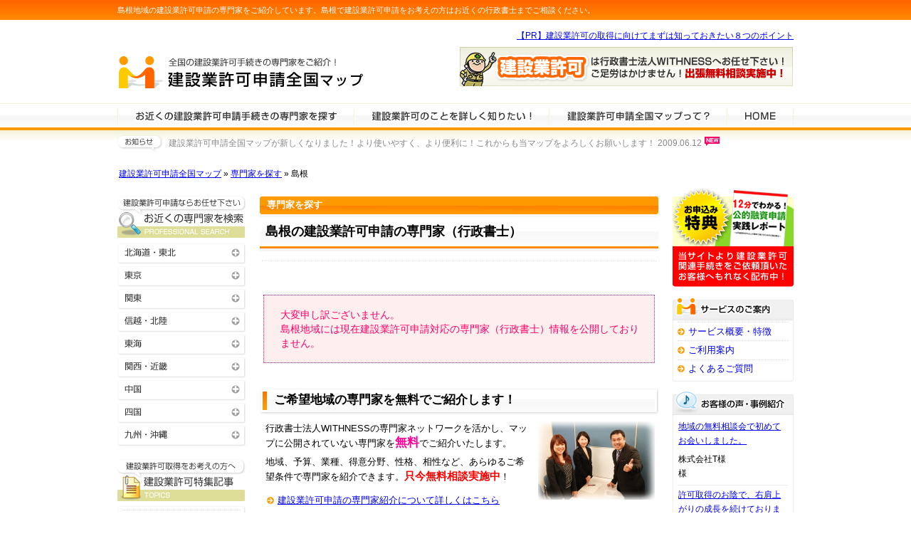

--- FILE ---
content_type: text/html; charset=UTF-8
request_url: http://www.kensetsu-map.com/map/shimane
body_size: 6808
content:
<!DOCTYPE html PUBLIC "-//W3C//DTD XHTML 1.0 Transitional//EN" "https://www.w3.org/TR/xhtml1/DTD/xhtml1-transitional.dtd">
<html xmlns="https://www.w3.org/1999/xhtml" lang="ja" xml:lang="ja">
<head>
<meta http-equiv="Content-Type" content="text/html; charset=UTF-8" />
<meta http-equiv="Content-Script-Type" content="text/javascript" />
<meta http-equiv="Content-Style-Type" content="text/css" />
<title>島根の建設業許可申請の専門家 | 建設業許可申請全国マップ</title>
<meta name="description" content="島根地域の建設業許可申請の専門家をご紹介しています。島根で建設業許可申請をお考えの方はお近くの行政書士までご相談ください。" />
<meta name="keywords" content="建設業許可申請,建設業許可,経営審査事項,経審,行政書士,許認可,建設業,電子入札,全国,検索,マップ" />
<style type="text/css" media="all">
@import url( http://www.kensetsu-map.com/wp-content/themes/mapseries/style.css );
</style>
<link rel="stylesheet" type="text/css" media="print" href="http://www.kensetsu-map.com/wp-content/themes/mapseries/print.css" />
<link rel="alternate" type="application/rss+xml" title="RSS 2.0" href="https://www.kensetsu-map.com/feed" />
<link rel="alternate" type="text/xml" title="RSS .92" href="https://www.kensetsu-map.com/feed/rss" />
<link rel="alternate" type="application/atom+xml" title="Atom 0.3" href="https://www.kensetsu-map.com/feed/atom" />
<link rel="alternate" type="application/rss+xml" title="ROR" href="ror.xml" />
<script type="text/javascript" src="/js/lib/jquery.js"></script>
<script type="text/javascript" src="/js/lib/jquery.easing.js"></script>
<script type="text/javascript" src="/js/lib/jquery.cookie.js"></script>
<script type="text/javascript" src="/js/common.js"></script>
<link rel="shortcut icon" href="/favicon.ico" />
<link rel="icon" type="image/gif" href="/animated_favicon1.gif" />
</head>
<body>
<div id="description"><p>
島根地域の建設業許可申請の専門家をご紹介しています。島根で建設業許可申請をお考えの方はお近くの行政書士までご相談ください。</p></div>

<div id="rap"><!-- ******* div rap ******* -->


<div id="wrapper">

	
<div id="pankuzu">
<p>

<!-- Breadcrumb, generated by 'Breadcrumb Nav XT' - http://sw-guide.de/ -->
<a href="https://www.kensetsu-map.com" title="Browse to: 建設業許可申請全国マップ">建設業許可申請全国マップ</a> &raquo; <a href="https://www.kensetsu-map.com/category/map" title="Browse to: 専門家を探す">専門家を探す</a> &raquo; 島根

</p>
</div>
	
	<div id="content">

	
							


<div id="area-single-header" class="single-header">専門家を探す</div>
<h1>島根の建設業許可申請の専門家（行政書士）</h1>


<div id="ad-content-top">
</div>



	 
	
			
				
		
		
		<div class="nomatch">
<p>大変申し訳ございません。<br />島根地域には現在建設業許可申請対応の専門家（行政書士）情報を公開しておりません。</p>
</div>










<h2>ご希望地域の専門家を無料でご紹介します！</h2>

<p><img src="/img/img-enet-intro.jpg" alt="専門家紹介" class="img-enet" />行政書士法人WITHNESSの専門家ネットワークを活かし、マップに公開されていない専門家を<span class="price">無料</span>でご紹介いたします。</p>

<p>地域、予算、業種、得意分野、性格、相性など、あらゆるご希望条件で専門家を紹介できます。<strong>只今無料相談実施中</strong>！</p>

<p class="link-style"><a href="http://www.expert-net.co.jp/g/wness/" target="_blank">建設業許可申請の専門家紹介について詳しくはこちら</a></p>




		
	
<div id="recommend">

<p class="bn-basic"><a href="/tokuten/"><img src="/img/bn-tokuten-l.png" alt="電子定款認証手続きをご依頼の方へもれなく公的融資実践レポートプレゼント" /></a></p>






<p><a href="/about"><img src="/img/bn-contents.png" alt="これだけは知っておきたい！電子定款認証に関する基礎知識" /></a></p>

</div>	<div class="ad-content-pagefooter">


</div>
	<div class="pagetop">
<a href="#"><img src="/img/pagetop.png" alt="" /></a>
</div>	

<div id="kikan-list">

<h2>島根の建設業許可申請に関するご相談・お問い合わせ機関</h2>

<p>建設業許可申請手続きに関するご相談は、下記の機関でも受け付けております。ぜひご活用下さい。</p>






<h3>島根の建設業協会一覧</h3>

<table class="table-kensetsu">
<tr><th>建設業協会名</th><th>所在地/連絡先</th></tr></table>









<h3>島根の行政書士会一覧</h3>


<table class="table-gyousei">
<tr><th>行政書士会名</th><th>所在地/連絡先</th></tr></table>









</div>	





			
				
		
<div class="pagetop">
<a href="#"><img src="/img/pagetop.png" alt="" /></a>
</div>
<div id="pagefooter">





<p><a href="/about"><img src="/img/bn-contents.png" alt="これだけは知っておきたい！建設業許可申請に関する基礎知識" /></a></p>


<p class="bn-basic"><a href="/pdf/check.pdf" target="_blank"><img src="/img/bn-check.png" alt="自分でできる建設業許可申請要件チェック" /></a></p>

<p class="bn-basic"><a href="/tokuten/"><img src="/img/bn-tokuten-l.png" alt="建設業許可申請手続きをご依頼の方へもれなく公的融資実践レポートプレゼント" /></a></p>


</div>

<div class="ad-content-pagefooter">


</div>
		
		
    </div>

	
<!-- ****************************** submenu ****************************** -->

<div id="leftmenu">

<hr />

<!-- ****************************** area_list ****************************** -->
<div id="arealist">

<h2 class="menu-search-header"><a href="/map/">お近くの建設業許可申請の専門家を検索</a></h2>

<div class="menu-list">
<h3 class="menu-hokkaido-header sub_nav_heading toggle"><a href="/northjapan/">北海道・東北</a></h3>
<ul class="arealist sub_nav">
  <li><a href="/map/hokkaido/" title="北海道">北海道</a></li>
  <li><a href="/map/aomori/" title="青森">青森</a></li>
  <li><a href="/map/iwate/" title="岩手">岩手</a></li>
  <li><a href="/map/miyagi/" title="宮城">宮城</a></li>
  <li><a href="/map/akita/" title="秋田">秋田</a></li>
  <li><a href="/map/yamagata/" title="山形">山形</a></li>
  <li><a href="/map/fukushima/" title="福島">福島</a></li>
</ul>
</div>

<div class="menu-list">
 <h3 class="menu-tokyoarea-header sub_nav_heading toggle"><a href="/tokyoarea/" title="東京">東京</a></h3>
 <ul class="arealist sub_nav">
  <li><a href="/map/adachi/" title="足立区">足立区</a></li>
  <li><a href="/map/itabashi/" title="板橋区">板橋区</a></li>
  <li><a href="/map/katsushika/" title="葛飾区">葛飾区</a></li>
  <li><a href="/map/suginami/" title="杉並区">杉並区</a></li>
  <li><a href="/map/koutou/" title="江東区">江東区</a></li>
  <li><a href="/map/bunkyou/" title="文京区">文京区</a></li>
  <li><a href="/map/shinagawa/" title="品川区">品川区</a></li>
  <li><a href="/map/central/" title="中央区">中央区</a></li>
  <li><a href="/map/arakawa/" title="荒川区">荒川区</a></li>
  <li><a href="/map/shibuya/" title="渋谷区">渋谷区</a></li>
  <li><a href="/map/shinjyuku/" title="新宿区">新宿区</a></li>
  <li><a href="/map/sumida/" title="墨田区">墨田区</a></li>
  <li><a href="/map/oota/" title="大田区">大田区</a></li>
  <li><a href="/map/toshima/" title="豊島区">豊島区</a></li>
  <li><a href="/map/nakano/" title="中野区">中野区</a></li>
  <li><a href="/map/nerima/" title="練馬区">練馬区</a></li>
  <li><a href="/map/taitou/" title="台東区">台東区</a></li>
  <li><a href="/map/meguro/" title="目黒区">目黒区</a></li>
  <li><a href="/map/minato/" title="港区">港区</a></li>
  <li><a href="/map/setagaya/" title="世田谷区">世田谷区</a></li>
  <li><a href="/map/edogawa/" title="江戸川区">江戸川区</a></li>
  <li><a href="/map/chiyoda/" title="千代田区">千代田区</a></li>
  <li><a href="/map/kita/" title="北区">北区</a></li>
  <li><a href="/map/others/" title="東京23区以外">23区以外</a></li>
</ul>
</div>


<div class="menu-list">
  <h3 class="menu-kantou-header sub_nav_heading toggle"><a href="/kantou/">関東</a></h3>
  <ul class="arealist sub_nav">
    <li><a href="/map/kanagawa/" title="神奈川">神奈川</a></li>
    <li><a href="/map/saitama/" title="埼玉">埼玉</a></li>
    <li><a href="/map/chiba/" title="千葉">千葉</a></li>
    <li><a href="/map/ibaragi/" title="茨城">茨城</a></li>
    <li><a href="/map/tochigi/" title="栃木">栃木</a></li>
    <li><a href="/map/gunma/" title="群馬">群馬</a></li>
    <li><a href="/map/yamanashi/" title="山梨">山梨</a></li>
  </ul>
</div>


<div class="menu-list">
<h3 class="menu-shinetsu-header sub_nav_heading toggle"><a href="/shinetsu/">信越・北陸</a></h3>
  <ul class="arealist sub_nav">
    <li><a href="/map/toyama/" title="富山">富山</a></li>
    <li><a href="/map/ishikawa/" title="石川">石川</a></li>
    <li><a href="/map/fukui/" title="福井">福井</a></li>
    <li><a href="/map/niigata/" title="新潟">新潟</a></li>
    <li><a href="/map/nagano/" title="長野">長野</a></li>
  </ul>
</div>


<div class="menu-list">
<h3 class="menu-tokai-header sub_nav_heading toggle"><a href="/tokai/">東海</a></h3>
 <ul class="arealist sub_nav">
  <li><a href="/map/aichi/" title="愛知">愛知</a></li>
  <li><a href="/map/gifu/" title="岐阜">岐阜</a></li>
  <li><a href="/map/shizuoka/" title="静岡">静岡</a></li>
  <li><a href="/map/mie/" title="三重">三重</a></li>
 </ul>
</div>

<div class="menu-list">
<h3 class="menu-kansai-header sub_nav_heading toggle"><a href="/kansai/">関西・近畿</a></h3>
 <ul class="arealist sub_nav">
  <li><a href="/map/osaka/" title="大阪">大阪</a></li>
  <li><a href="/map/hyogo/" title="兵庫">兵庫</a></li>
  <li><a href="/map/kyoto/" title="京都">京都</a></li>
  <li><a href="/map/shiga/" title="滋賀">滋賀</a></li>
  <li><a href="/map/nara/" title="奈良">奈良</a></li>
  <li><a href="/map/wakayama/" title="和歌山">和歌山</a></li>
 </ul>
</div>

<div class="menu-list">
<h3 class="menu-chugoku-header sub_nav_heading toggle"><a href="/chugoku/">中国</a></h3>
 <ul class="arealist sub_nav">
  <li><a href="/map/tottori/" title="鳥取">鳥取</a></li>
  <li><a href="/map/shimane/" title="島根">島根</a></li>
  <li><a href="/map/okayama/" title="岡山">岡山</a></li>
  <li><a href="/map/hiroshima/" title="広島">広島</a></li>
  <li><a href="/map/yamaguchi/" title="山口">山口</a></li>
 </ul>
</div>

<div class="menu-list">
<h3 class="menu-shikoku-header sub_nav_heading toggle"><a href="/shikoku/">四国</a></h3>
 <ul class="arealist sub_nav">
  <li><a href="/map/tokushima/" title="徳島">徳島</a></li>
  <li><a href="/map/kagawa/" title="香川">香川</a></li>
  <li><a href="/map/ehime/" title="愛媛">愛媛</a></li>
  <li><a href="/map/kochi/" title="高知">高知</a></li>
 </ul>
</div>

<div class="menu-list">
<h3 class="menu-kyushu-header sub_nav_heading toggle"><a href="/kyushu/">九州・沖縄</a></h3>
 <ul class="arealist sub_nav">
  <li><a href="/map/fukuoka/" title="福岡">福岡</a></li>
  <li><a href="/map/saga/" title="佐賀">佐賀</a></li>
  <li><a href="/map/nagasaki/" title="長崎">長崎</a></li>
  <li><a href="/map/kumamoto/" title="熊本">熊本</a></li>
  <li><a href="/map/oita/" title="大分">大分</a></li>
  <li><a href="/map/miyazaki/" title="宮崎">宮崎</a></li>
  <li><a href="/map/kagoshima/" title="鹿児島">鹿児島</a></li>
  <li><a href="/map/okinawa/" title="沖縄">沖縄</a></li>
</ul>
</div>

</div>

<!-- ****************************** /area list ****************************** -->


<!-- ****************************** topics_list ****************************** -->

<hr />

<div class="topics_menu">

<h2 class="menu-topics-header"><a href="https://www.kensetsu-map.com/category/topics">建設業許可申請に関するTOPICS</a></h2>


<div class="menu-list">
<div class="no-menu-header"></div>
<ul>
  <li><a href="https://www.kensetsu-map.com/topics/index-202.html">社会保険未加入のペナルティ</a></li>
  <li><a href="https://www.kensetsu-map.com/topics/index-108.html">建設業者向け公的融資申請</a></li>
  <li><a href="https://www.kensetsu-map.com/topics/index-105.html">電子入札への移行</a></li>
  <li><a href="https://www.kensetsu-map.com/topics/index-90.html">建設業許可取得は難しい</a></li>
</ul>
</div>

</div>

<!-- ****************************** /topics_list ****************************** -->

<!-- ****************************** contents_list ****************************** -->

<hr />

<div class="contents_menu">

<h2 class="menu-contents-header"><a href="/about/">建設業許可申請に関する基礎知識</a></h2>

<div class="menu-list">
<h3 class="menu-cat1-header"><a href="https://www.kensetsu-map.com/category/basic">建設業許可の基礎知識</a></h3>
<ul>
  <li><a href="https://www.kensetsu-map.com/basic/index-147.html">建設業許可申請必要書類</a></li>
  <li><a href="https://www.kensetsu-map.com/basic/index-148.html">建設業許可申請添付書類</a></li>
  <li><a href="https://www.kensetsu-map.com/basic/index-149.html">経営業務管理責任者とは？</a></li>
  <li><a href="https://www.kensetsu-map.com/basic/index-150.html">専任技術者とは？</a></li>
  <li><a href="https://www.kensetsu-map.com/basic/index-106.html">「一般」と「特定」許可の違い</a></li>
  <li><a href="https://www.kensetsu-map.com/basic/index-107.html">「知事」と「大臣」許可の違い</a></li>
  <li><a href="https://www.kensetsu-map.com/basic/index-156.html">帳簿の備え付け義務</a></li>
  <li><a href="https://www.kensetsu-map.com/basic/index-211.html">産業廃棄物収集運搬業許可申請マニュアル</a></li>
</ul>

</div>

<div class="menu-list">
<h3 class="menu-cat2-header"><a href="https://www.kensetsu-map.com/category/todokede">建設業の各種変更届について</a></h3>
<ul>
  <li><a href="https://www.kensetsu-map.com/todokede/index-132.html">事業年度終了変更届</a></li>
  <li><a href="https://www.kensetsu-map.com/todokede/index-155.html">市町村合併による変更届</a></li>
</ul>
</div>

<div class="menu-list">
<h3 class="menu-cat3-header"><a href="https://www.kensetsu-map.com/category/keishin">経営事項審査について</a></h3>
<ul>
  <li><a href="https://www.kensetsu-map.com/keishin/index-133.html">経営事項審査とは？</a></li>
  <li><a href="https://www.kensetsu-map.com/keishin/index-151.html">経営事項審査が必要な工事</a></li>
  <li><a href="https://www.kensetsu-map.com/keishin/index-152.html">経営事項審査の有効期間</a></li>
  <li><a href="https://www.kensetsu-map.com/keishin/index-153.html">経営事項審査の流れ</a></li>
  <li><a href="https://www.kensetsu-map.com/keishin/index-154.html">経営事項審査の虚偽記載</a></li>
  <li><a href="https://www.kensetsu-map.com/keishin/index-203.html">事業譲渡と経営事項審査</a></li>
  <li><a href="https://www.kensetsu-map.com/keishin/index-204.html">社会性等の審査（労働福祉の状況）</a></li>
  <li><a href="https://www.kensetsu-map.com/keishin/index-206.html">社会性等の審査（その他）</a></li>
</ul>
</div>




</div>

<!-- ****************************** /contents_list ****************************** -->


<!-- ****************************** /kikan_list ****************************** -->


<div class="info_menu">

<h2 class="menu-information-header">お知らせ＆お役立ち情報</h2>

<div class="menu-list basic-list">
<h2 class="menu-kikan-header">関連機関のご紹介</h2>
<ul>
<li><a href="/kensetsugyo/">全国の建設業協会一覧</a></li><li><a href="/gyousei/">全国の行政書士会一覧</a></li></ul>
</div>
</div>


<!-- ****************************** /kikan_list ****************************** -->


</div>


<!-- ****************************** /submenu ****************************** -->
	
</div>


<!-- ****************************** sidebar ****************************** -->

<hr />

<div id="rightmenu">

<p class="centeralign"><a href="/tokuten"><img src="/img/bn-report-s.png" alt="お申し込み特典「公的融資実践レポート」" /></a></p>

<div class="service-menu">
<h2 class="service-menu-header">建設業許可申請全国マップサービス案内</h2>
<ul>
  <li><a href="/service/">サービス概要・特徴</a></li>
  <li><a href="/guide/">ご利用案内</a></li>
  <li><a href="/faq/">よくあるご質問</a></li>
</ul>
</div>

<hr />

<div class="service-menu voice-menu">
<h2 class="voice-menu-header">お客様の声</h2>
  <p><a href="https://www.kensetsu-map.com/voice/index-199.html">地域の無料相談会で初めてお会いしました。</a></p>
    <p>
    株式会社T様<br />
     様
  </p>
  
  <p class="menu-voice-more"><a href="https://www.kensetsu-map.com/voice/index-179.html">許可取得のお陰で、右肩上がりの成長を続けております。</a></p>

</div>




<div class="service-menu centeralign">
<h2 class="pickup-menu-header">専門家PICKUP</h2>


	
	
	
 
<p class="pickup-menu-img">
<a href="https://www.kensetsu-map.com/?p=219">
<img src="/photos/219-thumbnail.jpg" alt="行政書士法人クリムゾンパートナーズ札幌" />
</a>
</p>
<p><a href="https://www.kensetsu-map.com/?p=219">谷掛　力<br />行政書士法人クリムゾンパートナーズ札幌</a>（北海道）</p>

<p><a href="https://www.kensetsu-map.com/?p=219"><img src="/img/bt-menu-pickup.png" alt="行政書士法人クリムゾンパートナーズ札幌の詳細を見る" /></a></p>
</div>

<hr />

<div class="menu-banner">
<p><a href="http://www.best-financing.net/manual" target="_blank"><img src="/img/bn-kokkin-s.png" alt="即効資金調達！日本政策金融公庫（旧国民生活金融公庫）から借りる極意！" /></a></p>
</div>

<hr />


<div class="service-menu">
<h2 class="senmonka-menu-header">建設業許可申請の専門家の皆様へ</h2>
<p>建設業許可申請全国マップに登録しませんか？各地域３名限定！随時募集中！</p>
<ul>
<li><a href="/senmonka/">登録のご案内</a></li>
<li><a href="/senmonka/insert/">すでに登録している方へ</a></li>
</ul>
</div>



<form action="/search/" id="cse-search-box" class="searchform">
  <div>
    <input type="hidden" name="cx" value="016784213067932897586:ged_lula7x4" />
    <input type="hidden" name="ie" value="UTF-8" />
    <input type="text" name="q" size="12" />
    <input type="submit" name="sa" value="検索" />
  </div>
</form>





</div>

<!-- ****************************** /sidebar ****************************** -->


</div><!-- ******* /div rap ******* -->


<!-- ****************************** headerarea ****************************** -->

<hr />


<div id="headerarea">


<!-- ****************************** header ****************************** -->

<div id="header">
<div id="gbutton"><g:plusone size="medium"></g:plusone></div>

<h3 id="logo"><a href="https://www.kensetsu-map.com/">建設業許可申請全国マップ</a></h3>

<div id="g-navi">
<ul>
<li class="gm01 "><a href="/map">建設業許可申請の専門家を検索</a></li>
<li class="gm02 "><a href="/about">建設業許可申請について</a></li>
<li class="gm03 "><a href="/service">サービスの特徴</a></li>
<li class="gm_home "><a href="/">HOME</a></li>
</ul>
</div>

<div id="header-ad">
<p><a href="https://www.kensetsu-kinki.com/14point">【PR】建設業許可の取得に向けてまずは知っておきたい８つのポイント</a></p>
<a href="https://www.kumamoto-kensetsu.com/" target="_blank"><img src="/img/bn-header-kensetsu.png" alt="熊本建設業許可申請代行センター" /></a></div>

</div>

<!-- ****************************** /header ****************************** -->


<!-- ****************************** topnews ****************************** -->

<div id="top-header-news">
<p>建設業許可申請全国マップが新しくなりました！より使いやすく、より便利に！これからも当マップをよろしくお願いします！ 2009.06.12 <span class="new-icon"><img src="/img/icon-new.png" alt="" /></span></p>
</div>

<!-- ****************************** /topnews ****************************** -->




</div>


<!-- ****************************** /headerarea ****************************** -->





<!-- ****************************** footerarea ****************************** -->

<hr />

<div id="pagebottom-footer">
<a href="#"><img src="/img/pagetop.png" alt="" /></a>
</div>


<div id="footerarea">
<div id="footer">
<ul id="footer-navi">
<li><a href="/">建設業許可申請全国マップ</a></li>
<li><a href="/aboutus">運営会社</a></li>
<li><a href="/contacts">お問い合わせ</a></li>
<li><a href="/senmonka">専門家の皆様へ（掲載のご案内）</a></li>
<li><a href="/ad">広告掲載について</a></li>
<li><a href="/aboutsite">利用環境</a></li>
<li><a href="/privacy">プライバシーポリシー</a></li>
<li><a href="/links">リンク</a></li>
</ul>

<p class="administrator">建設業許可申請全国マップは<a href="http://www.smartweblab.co.jp" target="_blank">smartweblab</a>が運営しています。<br /><a href="http://www.smartweblab.co.jp" target="_blank"><img src="/img/smartweblabpresents.png" alt="presents by smartweblab" class="presentbysmartweblab" /></a></p>

<div id="copyright"><p>copyright&copy; smartweblab 2007-2009 All rights reserved.</p></div>


</div>
</div>

<!-- ****************************** footerarea ****************************** -->







<script src="https://www.google-analytics.com/urchin.js" type="text/javascript">
</script>
<script type="text/javascript">
_uacct = "UA-2984896-8";
urchinTracker();
</script>
</body>
</html>


--- FILE ---
content_type: text/css
request_url: http://www.kensetsu-map.com/wp-content/themes/mapseries/style.css
body_size: 999
content:
@charset "utf-8";
/*
Theme Name: Mapseries
Theme URI: http://www.smartweblab.co.jp
Description: Smartweblab Mapseries
Version: 0.1
Author: AkiraFukuma@smartweblab
Author URI: http://www.smartweblab.co.jp
*/

@import 'base.css';


#about-cat1-header{
  background:url('images/about-cat1-header.png') no-repeat 0 0;
  height:40px;
  padding:6px 0 0 !important;
  text-indent:-9999px;
}

#about-cat2-header{
  background:url('images/about-cat2-header.png') no-repeat 0 0;
  height:40px;
  padding:6px 0 0 !important;
  text-indent:-9999px;
}

#about-cat3-header{
  background:url('images/about-cat3-header.png') no-repeat 0 0;
  height:40px;
  padding:6px 0 0 !important;
  text-indent:-9999px;
}

#about-cat1-header{
  background:url('images/about-cat1-header.png') no-repeat 0 0;
  height:40px;
  padding:6px 0 0 !important;
  text-indent:-9999px;
}

#about-cat2-header{
  background:url('images/about-cat2-header.png') no-repeat 0 0;
  height:40px;
  padding:6px 0 0 !important;
  text-indent:-9999px;
}

#about-cat3-header{
  background:url('images/about-cat3-header.png') no-repeat 0 0;
  height:40px;
  padding:6px 0 0 !important;
  text-indent:-9999px;
}


#top-content-list h3{
  margin:2em 0em 0em !important;
  padding:0 !important;
  text-indent:-9999px;
  color:#ffffff;
}

.top-cat1-header{
  height:36px !important;
  width:540px;
  background:url('images/top-cat1-header.png') no-repeat 0 0;
}

.top-cat2-header{
  height:36px;
  width:540px;
  background:url('images/top-cat2-header.png') no-repeat 0 0;
}

.top-cat3-header{
  height:36px;
  width:540px;
  background:url('images/top-cat3-header.png') no-repeat 0 0;
}

.senmonka-header{
  text-align:center;
  background:#eeeeee url('images/senmonka-header.png') no-repeat 50% 0;
  height:298px;
  text-indent:-9999px;
  margin:0 0 2em;
}

.senmonka-voice{
  border:1px solid #eeeeee;
  padding:10px 15px;
  margin:0em 4px;
  font-size:90%;
}

#top-news{
  border:1px solid #f6f6f6;
  margin:20px 0px 0px;
}



/*------------------
HEADER BOX
--------------------*/


.cat-header{
  height:120px;
  background:url('images/cat-header.png') no-repeat 0 0;
  color:#ffffff;
  margin:0.5em 0em 1em;
}

.single-header{
  height:25px;
  color:#ffffff;
  background:url('images/single-header.png') no-repeat 0 0;
  font-weight:bold;
  padding:2px 0px 0px;
  text-indent:10px;
}

.page-header{
  color:#ffffff;
  background:url('images/single-header.png') no-repeat 0 0;
  height:25px;
  font-weight:bold;
  text-indent:10px;
}

#logo{
  padding:0 !important;
}



.no-header-style{
  background:none;
  padding:0;
  text-indent:0;
  border:0;
}

.menu-melmaga{
  background:url('images/menu-melmaga-back.png') no-repeat 0 0;
  padding:5px;
  font-size:90%;
  color:#ffffff;
  line-height:120%;
  padding:110px 10px 10px;
}

.menu-melmaga h2{
  text-indent:-9999px;
  background:none;
  height:40px !important;
  margin:0 !important;
  padding:0 !important;
}


.menu-melmaga form{
    text-align:center;
 }

#gbutton{
  z-index:100;
  position:absolute;
 top:72px;
 left:350px;
}


/*------------------
renderSwitcher
--------------------*/


.renderSwitcher{
 background:#dddddd;
 font-size:100%;
 overflow:hidden;
 padding:40px 0;
}

.renderSwitcher ul{
  text-align:center;
}

.renderSwitcher li{
  list-style:none;
  display:inline;
  font-size:200%;
}

.renderSwitcher li:first-child{
 border-right:1px solid #666666;
 padding-right:1em;
}


.renderSwitcher li a{
  text-decoration:none;
  color:#666666;
}

--- FILE ---
content_type: text/css
request_url: http://www.kensetsu-map.com/wp-content/themes/mapseries/base.css
body_size: 12046
content:
@charset "utf-8";

*{
    margin:0px;
    padding:0px;
}

/*-----------------------
HTML  STYLE
--------------------------*/

body{
  font-size:82%;
  line-height:160%;
  font-family:'ＭＳ  Ｐゴシック','Osaka','Arial',  'Tahoma',  sans-serif;
  margin:0;
  padding:0;
  *font-size:small;
  *font:x-small;
}

img{
  border:0px;
}

h1{
  font-size:140%;
  margin:0px 0em 5px;
  background:url('images/h1-back.png') repeat-x 0 0;
  height:38px;
  padding:12px 0px 0px;
  text-indent:8px;
}

h2{
  clear:both;
  font-size:126%;
  margin:2em 0em 0.5em;
  padding:9px 0px 0px 0px;
  text-indent:20px;
  background:url('images/h2-back.png') no-repeat 0 0;
  height:31px;
}

#content h2 a{
  display:block;
  width:100%;
  height:100%;
  text-decoration:none;
  background:url('images/h2-over-link.png') no-repeat 96% 15%;
}

#content h2 a:hover{
  background:url('images/h2-over-link-hover.png') no-repeat 96% 14%;
}

#content-l h2 a{
  display:block;
  width:100%;
  height:100%;
  text-decoration:none;
  background:url('images/h2-over-link.png') no-repeat 98% 15%;
}

#content-l h2 a:hover{
  background:url('images/h2-over-link-hover.png') no-repeat 98% 14%;
}

h3{
  font-size:115%;
  margin:2em 0em 1em;
  padding:2px 0px 3px;
  text-indent:20px;
  color:#444444;
  background:url('images/h3-back.png') no-repeat 0 0;
  clear:both;
}

h4{
  background:#f6f6f6;
  font-size:100%;
  text-indent:10px;
  margin:2em 0px 1em;
  padding:2px;
  border-right:3px solid #ffffff;
  border-left:3px solid #ffffff;
}

h5{
  margin:2em 0px 1em;
  font-size:100%;
  border:1px solid #eeeeee;
  text-indent:10px;
  border-right:3px solid #ffffff;
  border-left:3px solid #ffffff;
}

h6{
  margin:2em 0px 1em;
  font-size:100%;
  text-indent:10px;
  border-right:3px solid #ffffff;
  border-left:3px solid #ffffff;
}
  
#content h3 a:hover{
  background:url('images/h3-over-link-hover.png') no-repeat 98% 15%;
}

#content h3 a{
  display:block;
  width:100%;
  height:100%;
  text-decoration:none;
  background:url('images/h3-over-link.png') no-repeat 98% 15%;
}

h4{
  font-size:105%;
  margin:2em 0em 1em;
}

p{
  margin:0.5em 0em;
}

hr{
  display:none;
}

ul,ol{
  margin:1em 0em 1em 1em;
}

li{
  margin:0.2em 0em 0.2em 1em;
}

ul li ul,ol li ol{
  margin:0.5em 0 0.5em 0.5em;
}

ul li ul li ,ol li ol li{
  margin:0.2em 0 0.2em 0.5em;
}

u{
  background:#ffeeee;
}

strong{
  color:#ff0000;
  font-size:115%;
}

table{
   font-size:inherit;
   font-size:100%;
}



.h2-l{
  clear:both;
  font-size:126%;
  margin:2em 0em 0.5em;
  padding:9px 0px 0px 0px;
  text-indent:20px;
  background:url('images/h2-back-l.png') no-repeat 0 0;
  height:31px;
}

.h3-l{
  font-size:115%;
  margin:2em 0em 1em;
  padding:2px 0px 3px;
  text-indent:20px;
  color:#444444;
  background:url('images/h3-back-l.png') no-repeat 0 0;
}


/*-----------------------
BASIC  LAYOUT
-------------------------*/

#rap{
  text-align:left;
  margin:0 auto 0px !important;
  padding:230px 0 0 0;
  width:950px;
  position:relative;
}


#top-wrapper{
  width:950px;
  background:#ffffff;
  text-align:left;
  margin:0 auto 0px !important;

}

#wrapper{
  width:760px;
  float:left;
  padding-bottom:5em;
  position:relative;
}

#content-l{
  width:760px;
  margin:20px 0px 0;
  position:relative;
}

#content{
  width:560px;
  float:right;
  margin:18px 0px 0px 0px;
  position:relative;
}

#top-wrapper p,#content p,#content-l p{
  margin:0.5em 5px 0.5em 8px;
}

#content ul,#content ol{
  margin:1.5em 1.5em;
}

#content table{
  margin:1em 5px;
}


#leftmenu{
  float:left;
  width:180px;
  position:relative;
  margin:0 0px 0 0;
}

#rightmenu{
  float:right;
  width:170px;
  padding-bottom:7em;
  margin:26px 0 0;
}


/*-----------------------
HEADER
-------------------------*/

#description{
  width:100%;
  border-bottom:1px solid #fcfcfc;
  background:url('images/description.png') repeat-x 0 0;
  position:absolute;
  top:0px;
  left:0px;
  height:28px;
}

#description p{
  width:950px;
  padding:4px 10px 3px;
  font-size:85% !important;
  margin:0 auto;
  color:#ffffff;
}

#headerarea{
  background:#ffffff url('images/header-background.png') no-repeat 50% 0;
  height:200px;
  position:absolute;
  top:29px;
  left:0px;
  width:100%;
  z-index:100;
}

#header{
  width:950px;
  margin:0 auto;
  height:157px;
  position:relative;
  background:url('images/header-background.png') no-repeat 50% 0;
}

#logo{
  text-indent:-9999px;
  width:346px;
  height:51px;
  position:absolute;
  left:20px;
  top:43px;
  display:block;
  background:none !important;
  padding:0 !important;
  margin:0 !important;
}

#logo a{
  display:block;
  width:100%;
  height:100%;
}


#header-ad{
  width:580px;
  position:absolute;
  right:0px;
  top:5px;
  text-align:right;
  font-size:90%;
}

.header-bn{
  margin:0.6em 0em 0;
}

.for-mapseries{
  position:absolute;
  left:20px;
  top:0px;
  width:182px;
  height:26px;
  text-indent:-9999px;
  display:block;
}

.for-mapseries a{
  display:block;
  width:100%;
  height:100%;
}


/*---------------------
TOP NEWS
----------------------*/

#top-header-news{
	/*background:#F3F3DA;*/
	font-size:90%;
    margin:0px auto 0px;
    position:relative;
    width:951px;
    padding:4px 0px 5px;
    color:#888888;
}

#top-header-news p{
  /*border:1px solid #eeeeca;*/
  background:url('images/top-news.png') no-repeat 0 0;
  padding:2px 0px 0px 72px;
  width:910px;
  margin:0px auto;
  line-height:130% !important;
  height:24px;
}




/*-----------------------
GLOBAL NAVIGATION
-------------------------*/

#g-navi{
  height:41px;
  position:absolute;
  bottom:0px;
  left:0px;
  background:url('images/navi-background.png') repeat-x 0 0;
  width:100%;
}

* html body #g-navi{
  height:40px;
}

#g-navi ul{
  position:relative;
  margin:0 !important;
}

#g-navi ul li{
  display:block;
  height:34px;
  float:left;
  text-indent:-9999px;
  margin:0px 0px 0px 0px !important;
}

#g-navi ul li a{
  display:block;
  width:100%;
  height:100%;
}


.gm01{
  background:url('images/gm01.png') no-repeat 0 bottom;
  width:332px;
  margin-left:10px !important;
}

.gm01 a:hover{
  background:url('images/gm01_f3.png') no-repeat 0 bottom;
}

.gm01_now{
  background:url('images/gm01_f2.png') no-repeat 0 bottom !important;
}

.gm02{
  background:url('images/gm02.png') no-repeat 0 bottom;
  width:274px;
}

.gm02 a:hover{
  background:url('images/gm02_f3.png') no-repeat 0 bottom;
}

.gm02_now{
  background:url('images/gm02_f2.png') no-repeat 0 bottom !important;
}

.gm03{
  background:url('images/gm03.png') no-repeat 0 bottom;
  width:250px;
}

.gm03 a:hover{
  background:url('images/gm03_f3.png') no-repeat 0 bottom;
}

.gm03_now{
  background:url('images/gm03_f2.png') no-repeat 0 bottom !important;
}

.gm_home{
  background:url('images/gm_home.png') no-repeat 0 bottom;
  width:94px;
}

.gm_home a:hover{
  background:url('images/gm_home_f3.png') no-repeat 0 bottom !important;
}

.gm_home_now{
  background:url('images/gm_home_f2.png') no-repeat 0 bottom !important;
}



/*------------------------
FOOTER
--------------------------*/
#footerarea{
  clear:both;
  background:url('images/footer-back.png') repeat-x 0 0;
  padding:2em 0em;
}


#footer{
  width:950px;
  margin:0 auto;
  position:relative;
}

#footer-navi{
 font-size:88%;
 margin:0 !important;
 text-align:center;
}

#footer-navi li{
  display:inline;
  list-style:none;
}

#footer-navi li a{
  color:#666666;
  text-decoration:none;
}


.map-series{
 width:760px;
 margin:3em auto 3em;
 font-size:88%;
 text-align:center;
}

.map-series ul{
  text-align:center;
  margin:0 !important;
}


.map-series ul li{
  display:inline;
  margin:5px 0 !important;
  padding:0em 1em !important;
  border-left:1px solid #aaaaaa;
  list-style:none;
  line-height:140% !important;
}

.no-border {
  border:none !important;
}

.map-series ul li a{
  color:#666666;
  text-decoration:none;
}

/*
 IEだけに適用
*/
*:first-child + html .map-series ul li {   
    font-size:90%;
    line-height:160%;
}   
* html .map-series ul {   
    overflow: hidden;

}   
* html .map-series ul li {   
     font-size:90%
}  


.administrator{
  text-align:center;
}

.validator{
  position:absolute;
  bottom:20px;
  right:0px;
}

#copyright{
  text-align:center;
  margin:2em 0em 0.5em;
}

.presentbysmartweblab{
  margin:4px;
}


/*----------------------
PANKUZU
----------------------*/

#pankuzu{
  /*background:#ffffff url('images/pankuzu-back.png') repeat-x 0 bottom;*/
  font-size:88%;
  /*border-top:4px solid #eeeeee;*/
  width:769px;
}

#pankuzu p{
  margin:4px 2px !important;
}


/*-------------------------
MAP MENU
--------------------------*/

.menu-list{
  background:url('images/menu-back.png') no-repeat 0 bottom;
  width:180px;
  margin:1px auto 0px;
  padding:0px 0px 8px;
  position:relative;
}


.menu-list ul{
  margin:0em 0.5em;
}

.no-menu-header{
  height:5px;
  background:url('images/no-name-header.png') no-repeat 0 0;
}

.menu-list li{
  border-top:1px dotted #dddddd;
  background:url('images/icon-text.png') no-repeat 1px 4px;
  margin:2px 0 !important;
  padding:2px 0 2px;
  list-style:none;
  padding-left:15px;
  font-size:90%;
  line-height:150%;
}

.menu-list ul li a{
  text-decoration:none;
}

.menu-list{
  background:url('images/menu-back.png') no-repeat 0 bottom;
  width:180px;
  margin:1px auto 0px;
  padding:0px 0px 8px;
  position:relative;
}


.menu-list ul{
  margin:0em 0.5em;
}

.menu-list li{
  border-top:1px dotted #dddddd;
  background:url('images/icon-text.png') no-repeat 1px 4px;
  margin:2px 0 !important;
  padding:2px 0 2px;
  list-style:none;
  padding-left:15px;
  font-size:90%;
  line-height:150%;
}

.new-icon{
  /*background:url('images/icon-news.png') no-repeat 0 0;*/
  margin:1px 1px;
}


.basic-list li{
  background:url('images/icon-arrow-blue.png') no-repeat 0px 50% !important;
}

.menu-list ul li a{
  text-decoration:none;
}
.menu-search-header{
  width:180px;
  margin:1em auto 0.5em;
  height:59px;
  background:url('images/menu-search-header.png') no-repeat 50% 0;
  border:none;
  text-indent:-9999px;
  display:block;
  padding:0;
}

.menu-search-header a{
  display:block;
  height:100%;
  width:100%;
}

#menu-mapsearch{
  text-align:center;
  margin:0px 0px 8px;
}


.menu-search-header h3{
  position:relative;
  margin:0 !important;
  padding:0 !important;
}

.menu-search-header h3 a{
  display:block;
  width:100%;
  height:100%;
}

.menu-list h3{
  display:block;
  position:relative;
  margin:0 !important;
  padding:0 !important;
}

.menu-list h3 a{
  display:block;
  width:100%;
  height:100%;
}



#leftmenu ul.arealist{
  margin:2px 10px 2px !important;
  padding:5px 0px 0px;
  border-top:1px dotted #eeeeee;
}


#leftmenu ul.arealist li {   
    display: inline;   
    margin:1px 6px !important;
    padding:0 !important;
    background:none !important;
    border:none !important;
    white-space: nowrap;   
    font-size:90%;
    line-height:120%;
}

/* clearfixの追加 
ulの高さを正しく取得。
*/
#leftmenu ul:after {
   content: ".";
   display: block;
   clear: both;
   height: 0;
   visibility: hidden;
}
#leftmenu ul { display: inline-block; }
/* exlude MacIE5 \*/
* html .clearfix { height: 1% }
#leftmenu ul {display:block;}
/* end MacIE5 */

/*
 liが文字の途中で折り返されるのを防ぐ。
*/
*:first-child + html #leftmenu ul.arealist li {   
    float:left;   
}   
* html #leftmenu ul.arealist {   
    overflow: hidden;   
}   
* html #leftmenu ul.arealist li {   
    float:left;   
}  

.menu-hokkaido-header{
  width:180px;
  margin:0;
  height:23px;
  background:url('images/menu-northjapan-header.png') no-repeat 50% 0;
  border:none;
  text-indent:-9999px;
  display:block;
  padding:0;
}

.menu-shinetsu-header{
  width:180px;
  margin:0;
  height:23px;
  background:url('images/menu-shinetsu-header.png') no-repeat 50% 0;
  border:none;
  text-indent:-9999px;
  display:block;
  padding:0;
}

.menu-tokyoarea-header{
  width:180px;
  margin:0;
  height:23px;
  background:url('images/menu-tokyoarea-header.png') no-repeat 50% 0;
  border:none;
  text-indent:-9999px;
  display:block;
  padding:0;
}

.menu-kantou-header{
  width:180px;
  margin:0;
  height:23px;
  background:url('images/menu-kantou-header.png') no-repeat 50% 0;
  border:none;
  text-indent:-9999px;
  display:block;
  padding:0;
}

.menu-tokai-header{
  width:180px;
  margin:0;
  height:23px;
  background:url('images/menu-tokai-header.png') no-repeat 50% 0;
  border:none;
  text-indent:-9999px;
  display:block;
  padding:0;
}

.menu-kansai-header{
  width:180px;
  margin:0;
  height:23px;
  background:url('images/menu-kansai-header.png') no-repeat 50% 0;
  border:none;
  text-indent:-9999px;
  display:block;
  padding:0;
}

.menu-chugoku-header{
  width:180px;
  margin:0;
  height:23px;
  background:url('images/menu-chugoku-header.png') no-repeat 50% 0;
  border:none;
  text-indent:-9999px;
  display:block;
  padding:0;
}

.menu-shikoku-header{
  width:180px;
  margin:0;
  height:23px;
  background:url('images/menu-shikoku-header.png') no-repeat 50% 0;
  border:none;
  text-indent:-9999px;
  display:block;
  padding:0;
}

.menu-kyushu-header{
  width:180px;
  margin:0;
  height:23px;
  background:url('images/menu-kyushu-header.png') no-repeat 50% 0;
  border:none;
  text-indent:-9999px;
  display:block;
  padding:0;
}


.menu-topics-header{
  width:180px;
  margin:1em auto 5px;
  height:59px;
  background:url('images/menu-topics-header.png') no-repeat 50% 0;
  border:none;
  text-indent:-9999px;
  display:block;
  padding:0;
}

.menu-topics-header a{
  display:block;
  height:100%;
  width:100%;
}


.menu-contents-header{
  width:180px;
  margin:1em auto 5px;
  height:59px;
  background:url('images/menu-contents-header.png') no-repeat 50% 0;
  border:none;
  text-indent:-9999px;
  display:block;
  padding:0;
}

.menu-contents-header a{
  display:block;
  height:100%;
  width:100%;
}

.menu-cat1-header{
  width:180px;
  margin:0;
  height:42px;
  background:url('images/menu-cat1-header.png') no-repeat 50% 0;
  border:none;
  text-indent:-9999px;
  display:block;
  padding:0;
}

.menu-cat2-header{
  width:180px;
  margin:0;
  height:42px;
  background:url('images/menu-cat2-header.png') no-repeat 50% 0;
  border:none;
  text-indent:-9999px;
  display:block;
  padding:0;
}

.menu-cat3-header{
  width:180px;
  margin:0;
  height:42px;
  background:url('images/menu-cat3-header.png') no-repeat 50% 0;
  border:none;
  text-indent:-9999px;
  display:block;
  padding:0;
}

.menu-cat4-header{
  width:180px;
  margin:0;
  height:42px;
  background:url('images/menu-cat4-header.png') no-repeat 50% 0;
  border:none;
  text-indent:-9999px;
  display:block;
  padding:0;
}

.menu-cat5-header{
  width:180px;
  margin:0;
  height:42px;
  background:url('images/menu-cat5-header.png') no-repeat 50% 0;
  border:none;
  text-indent:-9999px;
  display:block;
  padding:0;
}

.menu-cat6-header{
  width:180px;
  margin:0;
  height:24px;
  background:url('images/menu-cat6-header.png') no-repeat 50% 0;
  border:none;
  text-indent:-9999px;
  display:block;
  padding:0;
}

.menu-cat7-header{
  width:180px;
  margin:0;
  height:24px;
  background:url('images/menu-cat7-header.png') no-repeat 50% 0;
  border:none;
  text-indent:-9999px;
  display:block;
  padding:0;
}

.menu-cat8-header{
  width:180px;
  margin:0;
  height:24px;
  background:url('images/menu-cat8-header.png') no-repeat 50% 0;
  border:none;
  text-indent:-9999px;
  display:block;
  padding:0;
}


.menu-information-header{
  width:180px;
  margin:1em auto 5px;
  height:59px;
  background:url('images/menu-information-header.png') no-repeat 50% 0;
  border:none;
  text-indent:-9999px;
  display:block;
  padding:0;
}

.menu-info-header a{
  display:block;
  height:100%;
  width:100%;
}

.menu-kikan-header{
  width:180px;
  margin:0;
  height:24px;
  background:url('images/menu-kikan-header.png') no-repeat 50% 0;
  border:none;
  text-indent:-9999px;
  display:block;
  padding:0;
}

.morelist{
  font-size:85% !important;
  color:#999999;
  line-height:120%;
  background:url('images/icon-arrow-gray.png') no-repeat 2px 7px !important;
  padding:3px 0px 0px 15px !important;
  margin:5px 0px 0 !important;
}

.morelist a{
  color:#999999;
  text-decoration:none;
}

.menu-morelist{
  font-size:85% !important;
  color:#999999;
  line-height:120%;
  background:url('images/icon-arrow-gray.png') no-repeat 2px 7px !important;
  padding:3px 0px 0px 15px !important;
  margin:5px 5px 0 !important;
}

.menu-morelist a{
  color:#999999;
  text-decoration:none;
}



.top-morelist{
  font-size:90% !important;
  color:#999999;
    line-height:100%;
  background:url('images/icon-arrow-gray.png') no-repeat 100% 8px !important;
  text-align:right;
  padding:6px 15px 0px 0px !important;
  margin:1em 5px !important;
  border-top:1px dotted #eeeeee;
  
}

.top-morelist a{
  color:#999999;
  text-decoration:none;
}

.topics-more{
  margin:0em 10px !important;
  border:none !important;
}

.voice-more{
  margin:0em 10px !important;
  border:none !important;
}



div#arealist div.opened {}

div#arealist h3.sub_nav_heading {
height: 23px;
position: relative;
line-height: 27px;
}

div#arealist h3.opened {
/*background-position: left -27px;*/
}

div#arealist h3.sub_nav_heading span.toggle {
	padding: 0;
	width: 28px;
	height: 22px;
	position: absolute;
	top: 1px;
	right: 1px;
	background:url('images/sub_nav_toggle.png') no-repeat 50% 50%;
	cursor: pointer;
}
	
div#arealist ul.sub_nav {}
div#arealist ul.sub_nav li {}
div#arealist ul.sub_nav li a {}
div#arealist ul.sub_nav li.last-child a {}
div#arealist ul.sub_nav li a:hover {}




/*-------------------
SIDE MENU(SERVICEMENU)
---------------------*/

.searchform{
  text-align:center;
  margin:0.5em 0em;
  background:url('images/search-box.png') no-repeat 50% 0;
  padding:26px 0px 6px;
}

.service-menu{
  background:#ffffff url('images/service-menu-footer.png') no-repeat 0 bottom;
  padding-bottom:5px;
  width:170px;
  margin:1em auto;
}

.service-menu-header{
  background:url('images/service-menu-header.png') no-repeat 0 0;
  height:34px;
  text-indent:-9999px;
  margin:0 !important;
  border:none;
  padding:0;
  margin:0;
}

.service-menu ul{
  margin:0em 0.5em !important;
}

.service-menu ul li{
  border-top:1px dotted #dddddd;
  background:url('images/icon-arrow-blue.png') no-repeat 0 60%;
  margin:0.2em 0 !important;
  padding:0.2em 0 0px;
  list-style:none;
  padding-left:15px;
}

.service-menu ul li a{
  text-decoration:none;
}

.service-menu p{
  margin:0.5em
}

.voice-menu p{
  margin:0.5em 0.7em;
  font-size:90%;
}

.voice-menu-header{
  background:url('images/voice-menu-header.png') no-repeat 0 0;
  height:34px;
  text-indent:-9999px;
  margin:0 !important;
  border:none;
  padding:0;
  margin:0;
}


.pickup-menu-header{
  background:url('images/pickup-menu-header.png') no-repeat 0 0;
  height:34px;
  text-indent:-9999px;
  margin:0 !important;
  border:none;
  padding:0;
  margin:0;
}

.pickup-menu-img{
  background:#f6f6f6;
  height:120px;
  width:120px;
  text-align:center;
  margin:10px auto 5px !important;
}

.menu-banner{
  text-align:center;
}

.menu-banner p{
  margin:0.7em auto;
}

.mobile-menu-header{
  background:url('images/mobile-menu-header.png') no-repeat 0 0;
  height:34px;
  text-indent:-9999px;
  margin:0 !important;
  border:none;
  padding:0;
  margin:0;
}

.senmonka-menu-header{
  background:url('images/senmonka-menu-header.png') no-repeat 0 0;
  height:34px;
  text-indent:-9999px;
  margin:0 !important;
  border:none;
  padding:0;
  margin:0;
}
/*-------------------
PAGEFOOTER
--------------------*/

#pagefooter{
  margin:4em 0em;
  text-align:center;
}

#pagefooter p{
  margin:1.5em 0 !important;
}

/*-------------------
RECOMMEND
--------------------*/
#recommend{
  margin:3em 0em;
  text-align:center;
}

#recommend p{
  margin:1.5em 0 !important;
}


/*------------------
PAGEBOTTOM
-------------------*/

.pagetop{
  clear:both;
  margin:2em 5px;
  text-align:right;
}


#pagebottom-footer{
  clear:both;
  width:950px;
  margin:0 auto;
  height:50px;
  position:relative;
}

#pagebottom-footer a{
  display:block;
  position:absolute;
  bottom:20px;
  right:0px;
}


/*----------------
BASIC STYLE
-----------------*/

table.basic-table{
  border:1px solid #dddddd;
  margin:1em 10px;
  border-collapse:collapse;
  width:98%;
}

.basic-table th{
  padding:6px 1.2em;
  border:1px solid #eeeeee;
  background:#f6f6f6;
}

.basic-table td{
  padding:6px 1.2em;
  border:1px solid #eeeeee;
}

.right-col{
  text-align:right;
}

.center-col{
  text-align:center;
}


.centeralign{
  text-align:center;
}

.link-style{
  margin:1em 10px 2em !important;
  background:url('images/icon-arrow-blue.png') no-repeat 0 50%;
  padding-left:15px;
}

.memo{
  font-size:90%;
  color:#666666;
}



.price{
  color:#ff0099;
  font-weight:bold;
  font-size:130%;
}



.point{
 background:#ffffee;
 border:2px solid #ff9900;
 padding:10px 15px;
 margin:1em 5px;
}

.cauntion{
  border:2px solid #ff0099;
  margin:1em 5px;
  padding:10px 15px;
  background:#fff0f0;
}

.bn-basic{
 margin:3px;
 }
 
.clearboth{
  clear:both;
}


.menu-voice-more{
  border-top:1px solid #eeeeee;
  padding-top:3px;
}


.red{
  color:#ff0066;
}

.blue{
  color:#0066ff;
}





/*---------------------
PROFESSIONAL_LISTS
-----------------------*/

.pro-list-box{
  background:url('images/pro-list-box.png') no-repeat 0 bottom;
  margin:2em 0em;
  padding:46px 15px 20px;
  position:relative;
}

* html body .pro-list-box{
  padding:46px 7px 20px !important;
}


.pro-list-box-header{
  background:url('images/pro-list-box-header.png') no-repeat 0 0 !important;
  border:none !important;
  position:absolute;
  margin:0 !important;
  top:0;
  left:0;
  padding:15px 0px 0px 0px !important;
  font-size:130%;
  text-indent:50px;
  width:100%;
  height:46px !important;
}


.pro-list-box-header a{
  color:#111111;
  display:block;
  width:100%;
  height:100%;
  text-decoration:none;
}


.pro-list-content{
  margin:1em 0em;
}

.pro-list-pr{
  font-size:105%;
}

table.pro-list-table{
  border-collapse:collapse;
  margin:1em auto;
  border:none !important;
  border-top:1px dotted #dddddd !important;
  font-size:90%;
  width:530px;
}

.pro-list-table th{
  border:none !important;
  border-bottom:1px dotted #dddddd !important;
  background:none;
  padding:4px 6px;
  font-weight:normal;
  text-align:left;
  width:14%;
}

.pro-list-table td{
  border:none !important;
  border-bottom:1px dotted #dddddd !important;
  padding:4px 6px;
}

.pro-list-content{
  font-size:90%;
}

.pro-list-contet p{
  margin:0.2em 0em;
}

.pro-list-img{
  /* border:1px solid #dddddd; */
  width:120px;
  height:120px;
  float:right;
  margin:5px 5px 30px 15px !important;
  background:#f6f6f6;
  text-align:center;
  position:relative;
}


.pro-list-button{
  margin:0.5em auto 0;
  text-align:center;
}

.pro-list-form{
  margin:0;
  display:block;
}

.pro-map{
  width:550px;
  height:360px;
  margin:0 auto;
  text-align:center;
  border:1px solid #eeeeee;
}

.nomatch{
  border:1px dotted #FF0066;
  background:#ffeeee;
  margin:1.5em 5px;
  padding:10px 15px;
  color:#FF0066;
  font-size:110%;
}

.img-enet{
  float:right;
  margin:0px 0px 10px 15px;
}

/*---------------------
PRO DETAIL PAGE
-----------------------*/

.pro-header{
  height:140px;
  margin:5px 0px 0px !important;
  background:url('images/pro-header.png');
  position:relative;
}

.pro-header-img{
  text-indent:-9999px !important;
  border:none !important;
}

.pro-header-name{
  position:absolute;
  width:400px;
  bottom:5px;
  left:10px;
 
}

.pro-header-img p.pro-header-name{
  
}


.pro-header-copy{
  position:absolute;
  width:400px;
  font-size:130%;
  top:10px;
  left:10px;
}



.header-photo-img{
  float:right;
  margin:10px 10px 0 20px;
  width:120px;
  height:120px;
  background:#ffffff;
  text-indent:-9999px;
}

.pro-pr-copy{
  margin:1.5em 0em;
  border-top:1px dotted #eeeeee;
  border-bottom:1px dotted #eeeeee;
  font-size:105%;
}

.pro-content{
  margin:1em 0em;
}

table.office-table{
  border-top:1px dotted #dddddd;
  border-collapse:collapse;
  margin:1em 10px;
  width:97%;
}

.office-table th{
  padding:4px 1em;
  border-bottom:1px dotted #dddddd;
  background:#fafafa;
  font-weight:normal;
}

.office-table td{
  padding:4px 0.5em;
  border-bottom:1px dotted #dddddd;
}

.pro-voice-box{
  border:1px dotted #cccccc;
  padding:10px 15px;
  margin:10px 5px;
}

.pro-voice-box h3{
  background:none;
  font-size:130%;
  margin:5px !important;
  padding:0 0 5px !important;
  border-bottom:1px dotted #eeeeee;
  color:#0066ff;
  text-indent:0;
}


.pro-voice-info{
  text-align:right;
  margin:0.8em 0.5em !important;
}

.pro-voice-content{
  font-size:95%;
  line-height:150%;
  margin:1em 0em 2em;
  padding-bottom:2em;
  border-bottom:1px dotted #eeeeee;
}


.pro-contact{
  clear:both;
  border:1px dotted #dddddd;
  margin:4em 0.5em;
  padding:1em 0em;
  text-align:center;
  color:#666666;
}

.pro-contact b{
  font-size:110%;
  color:#222222;
}


.pro-contact-info{
  font-size:120%;
  font-weight:bold;
  color:#666666;
  margin:1.5em 0em !important;
}

.pro-contact-tel{
  font-weight:bold;
  color:#ff6600;
  font-size:120%;
}

.pro-contact-email{
  color:#0066ff;
  font-size:120%;
}


.pro-contact-email a{
  text-decoration:none;
}

.pro-mobile{
  border:1px solid #cccccc;
  float:right;
  margin:5px 5px 10px 15px;
}

.feed-link{
  text-decoration:none;
}

.feed-icon{
  margin:0em 0.2em;
  vertical-align:middle;
}

.tokuten-mes{
  border:2px solid #ffcc00;
  padding:15px 15px;
  margin:1em 5px;
  background:#ffffee;
}

.pro-web-intro{
  min-height:150px;
}

* html body .pro-web-intro{
  height:150px;
}


.web-cap-img{
  float:right;
  margin:0px 5px 5px 15px;
  width:150px;
  height:150px;
  text-align:center;
  border:1px solid #eeeeee;
}

p.pro-web-name{
  margin:1.5em 6px 0.3em !important;
}

.pro-web-name a{
  text-decoration:none;
}

.pro-web-url{
  margin:0.3em 6px 1.5em !important;
}


/*--------------------------
PRO ICON for index_search/index_voice
---------------------------*/

.pro-icon{
 height:16px;
 margin:2px 0px;
 text-indent:4px;
}

.pro-icon ul{
  margin:0 !important;
  padding:0 !important;
}

.pro-icon li{
  margin:0 5px !important;
  display:inline;
}



/*------------------
PROFESSIONAL NAVIGATION for index_search.php
-----------------------*/

#pro-navi{
 font-size:90%;
 margin:0 !important;
 text-align:center;
 margin:0em 0em 1em !important;
 background:url('images/pro-navi-back.png') no-repeat 0 0;
 line-height:120%;
}

#pro-navi ul{
  margin:0em 0px 0 3px !important;
  padding:0 !important;
  height:34px;
  text-align:center;
}

#pro-navi li{
  margin:0 0px !important;
  display:block;
  float:left;
  list-style:none;
  padding:0 !important;
  height:34px;
  text-indent:-9999px;
}

#pro-navi li a{
  display:block;
  width:100%;
  height:100%;
  color:#666666;
  text-decoration:none;
}

.pro-navi01{
  background:url('images/pro-navi01.png') no-repeat 0 0;
  width:93px;
}

.pro-navi01 a:hover{
  background:url('images/pro-navi01_f2.png') no-repeat 0 0;
}

.pro-navi02{
  background:url('images/pro-navi02.png') no-repeat 0 0;
  width:92px;
}

.pro-navi02 a:hover{
  background:url('images/pro-navi02_f2.png') no-repeat 0 0;
}

.pro-navi03{
  background:url('images/pro-navi03.png') no-repeat 0 0;
  width:132px;
}

.pro-navi03 a:hover{
  background:url('images/pro-navi03_f2.png') no-repeat 0 0;
}

.pro-navi04{
  background:url('images/pro-navi04.png') no-repeat 0 0;
  width:87px;
}

.pro-navi04 a:hover{
  background:url('images/pro-navi04_f2.png') no-repeat 0 0;
}

.pro-navi05{
  background:url('images/pro-navi05.png') no-repeat 0 0;
  width:82px;
}

.pro-navi05 a:hover{
  background:url('images/pro-navi05_f2.png') no-repeat 0 0;
}

.pro-navi06{
  background:url('images/pro-navi06.png') no-repeat 0 0;
  width:68px;
}

.pro-navi06 a:hover{
  background:url('images/pro-navi06_f2.png') no-repeat 0 0;
}


#pro-navi-text{
 font-size:90%;
 margin:0 !important;
 text-align:center;
 margin:3em 0em !important;
 border-top:1px solid #eeeeee;
 border-bottom:1px solid #eeeeee;
 line-height:120%;
}

#pro-navi-text ul{
  margin:1em 0 !important;
  padding:0 !important;
}

#pro-navi-text li{
  margin:0 5px !important;
  display:inline;
  list-style:none;
  padding:0 !important;
}

#pro-navi-text li a{
  color:#666666;
  text-decoration:none;
}


/*----------------
KIKAN_LIST_STYLE
-----------------*/

#kikan-list{
	margin:3em 0px;
}

table.table-koshoyakuba{
  border-collapse:collapse;
  margin:0px 0px;
  width:99%;
  font-size:95%;
}

table.table-koshoyakuba th{
  border:1px solid #dddddd !important;
  padding:4px 6px !important;
  background:#eeeeee;
  text-align:center;
  line-height:110%;
}

table.table-koshoyakuba td{
  padding:4px 6px !important;
  border:1px solid #dddddd !important;
  line-height:140%;
  color:#777777;
  
}

.maru{
  font-size:200%;
  color:#339900;
  font-weight:bold;
}

.batsu{
  font-size:170%;
  color:#ff3300;
  font-weight:bold;
}


table.table-hokenjyo{
  border-collapse:collapse;
  margin:0px 0px;
  width:99%;
  font-size:95%;
}

table.table-hokenjyo th{
  border:1px solid #dddddd !important;
  padding:4px 6px !important;
  background:#eeeeee;
  text-align:center;
  line-height:110%;
}

table.table-hokenjyo td{
  padding:4px 6px !important;
  border:1px solid #dddddd !important;
  line-height:140%;
  color:#777777;
}

table.table-kensetsu{
  border-collapse:collapse;
  margin:0px 0px;
  width:99%;
  font-size:95%;
}

table.table-kensetsu th{
  border:1px solid #dddddd !important;
  padding:4px 6px !important;
  background:#eeeeee;
  text-align:center;
  line-height:110%;
}

table.table-kensetsu td{
  padding:4px 6px !important;
  border:1px solid #dddddd !important;
  line-height:140%;
  color:#777777;
}


table.table-rikuunkyoku{
  border-collapse:collapse;
  margin:0px 0px;
  width:99%;
  font-size:95%;
}

table.table-rikuunkyoku th{
  border:1px solid #dddddd !important;
  padding:4px 6px !important;
  background:#eeeeee;
  text-align:center;
  line-height:110%;
}

table.table-rikuunkyoku td{
  padding:4px 6px !important;
  border:1px solid #dddddd !important;
  line-height:140%;
  color:#777777;
}

table.table-police{
 
  border-collapse:collapse;
  margin:0px 0px;
  width:99%;
  font-size:95%;
}

table.table-police th{
  border:1px solid #dddddd !important;
  padding:4px 6px !important;
  background:#eeeeee;
  text-align:center;
  line-height:110%;
}

table.table-police td{
  padding:4px 6px !important;
  border:1px solid #dddddd !important;
  line-height:140%;
  color:#777777;
}

table.table-houmukyoku{
  border-collapse:collapse;
  margin:0px 0px;
  width:99%;
  font-size:95%;
}

table.table-houmukyoku th{
  border:1px solid #dddddd !important;
  padding:4px 6px !important;
  background:#eeeeee;
  text-align:center;
  line-height:110%;
}

table.table-houmukyoku td{
  padding:4px 6px !important;
  border:1px solid #dddddd !important;
  line-height:140%;
  color:#777777;
}


table.table-shihou{
  border-collapse:collapse;
  margin:0px 0px;
  width:99%;
  font-size:95%;
}

table.table-shihou th{
  border:1px solid #dddddd !important;
  padding:4px 6px !important;
  background:#eeeeee;
  text-align:center;
  line-height:110%;
}

table.table-shihou td{
  padding:4px 6px !important;
  border:1px solid #dddddd !important;
  line-height:140%;
  color:#777777;
}

table.table-gyousei{
  border-collapse:collapse;
  margin:0px 0px;
  width:99%;
  font-size:95%;
}

table.table-gyousei th{
  border:1px solid #dddddd !important;
  padding:4px 6px !important;
  background:#eeeeee;
  text-align:center;
  line-height:110%;
}

table.table-gyousei td{
  padding:4px 6px !important;
  border:1px solid #dddddd !important;
  line-height:140%;
  color:#777777;
}

table.table-immi{
  border-collapse:collapse;
  margin:0px 0px;
  font-size:95%;
  width:99%;
}

table.table-immi th{
  border:1px solid #dddddd !important;
  padding:4px 6px !important;
  background:#eeeeee;
  text-align:center;
  line-height:110%;
}

table.table-immi td{
  padding:4px 6px !important;
  border:1px solid #dddddd !important;
  line-height:140%;
  color:#777777;
}

table.table-zeirishi{
  border-collapse:collapse;
  margin:0px 0px;
  font-size:95%;
  width:99%;
}

table.table-zeirishi th{
  border:1px solid #dddddd !important;
  padding:4px 6px !important;
  background:#eeeeee;
  text-align:center;
  line-height:110%;
}

table.table-zeirishi td{
  padding:4px 6px !important;
  border:1px solid #dddddd !important;
  line-height:140%;
  color:#777777;
}

table.table-bengoshi{
  border-collapse:collapse;
  margin:0px 0px;
  font-size:95%;
  width:99%;
}

table.table-bengoshi th{
  border:1px solid #dddddd !important;
  padding:4px 6px !important;
  background:#eeeeee;
  text-align:center;
  line-height:110%;
}

table.table-bengoshi td{
  padding:4px 6px !important;
  border:1px solid #dddddd !important;
  line-height:140%;
  color:#777777;
}

/*---------------------
 AD SPACE
----------------------*/

#ad-content-top{
  text-align:center;
  font-size:90%;
  color:#888888;
  border:1px dotted #eeeeee;
  margin:1em 3px 4em;
}

#ad-content-top-wide{
  text-align:center;
  font-size:90%;
  color:#888888;
  margin:3em 3px;
}

.ad-content-pagefooter{
  margin:3em auto;
  text-align:center;
  font-size:90%;
    color:#888888;
   
}

.ad-content-pagefooter-wide{
  margin:3em auto;
  text-align:center;
  font-size:90%;
    color:#888888;
}



#ad-content-sidebar{
  margin:3em 0em;
  text-align:center;
  font-size:90%;
  color:#888888;
}



/*-----------------------
PAGE NAVIGATION STYLE
--------------------------*/
.navigation{
  border-top:2px dotted #dddddd;
  margin:50px 10px 20px;
  font-size:90%;
  height:30px;
}

.prev{
   display:block;
   float:left;
   clear:left;
   margin:1em 0em;
}

.prev a{
   padding-left:15px;
   background:url('images/icon-arrow-l.png') no-repeat 0 50%;
}

.next{
   margin:1em 0em;
  display:block;
  float:right;
  clear:right;
  text-align:right;
}

.next a{
   padding-right:15px;
   background:url('images/icon-arrow-r.png') no-repeat right 50%;
}

.navlink{
  margin:1em 0em;
  text-align:center;
}

.page-links{
  border-top:2px dotted #dddddd;
  margin:50px 10px 20px;
  font-size:90%;
  height:30px;
  padding:10px 0px;
}

.page-links span{
  border:1px solid #eeeeee;
  text-align:center;
  padding:0px 5px;
  line-height:100%;
  margin:0px 2px;
}

.page-links a{
  text-decoration:none !important;
}

.page-links a:hover span{
  background:#eeeeee;
}




/*------------------
HEADER BOX
--------------------*/


.cat-header{
  height:120px;
  background:url('images/cat-header.png') no-repeat 0 0;
  color:#ffffff;
  margin:0.5em 0em 1em;
}

.single-header{
  height:25px;
  color:#ffffff;
  background:url('images/single-header.png') no-repeat 0 0;
  font-weight:bold;
  padding:2px 0px 0px;
  text-indent:10px;
}

.page-header{
  color:#ffffff;
  background:url('images/single-header.png') no-repeat 0 0;
  height:25px;
  font-weight:bold;
  text-indent:10px;
}

/*
#news-index-header{
  background:url('images/news-index-header.png') no-repeat 0 0;
}

#news-single-header{
  background:url('images/news-single-header.png') no-repeat 0 0;
}

#topics-index-header{
  background:url('images/topics-index-header.png') no-repeat 0 0;
}

#topics-single-header{
  background:url('images/topics-single-header.png') no-repeat 0 0;
}

#voice-index-header{
  background:url('images/voice-index-header.png') no-repeat 0 0;
}

#voice-single-header{
  background:url('images/voice-single-header.png') no-repeat 0 0;
}

#area-index-header{
  background:url('images/area-index-header.png') no-repeat 0 0;
}

#area-single-header{
  background:url('images/area-single-header.png') no-repeat 0 0;
}

#cat1-index-header{
  background:url('images/cat1-index-header.png') no-repeat 0 0;
}

#cat1-single-header{
  background:url('images/cat1-single-header.png') no-repeat 0 0;
}

#cat2-index-header{
  background:url('images/cat2-index-header.png') no-repeat 0 0;
}

#cat2-single-header{
  background:url('images/cat2-single-header.png') no-repeat 0 0;
}

#cat3-index-header{
  background:url('images/cat3-index-header.png') no-repeat 0 0;
}

#cat3-single-header{
  background:url('images/cat3-single-header.png') no-repeat 0 0;
}

#cat4-index-header{
  background:url('images/cat4-index-header.png') no-repeat 0 0;
}

#cat4-single-header{
  background:url('images/cat4-single-header.png') no-repeat 0 0;
}

#cat5-index-header{
  background:url('images/cat5-index-header.png') no-repeat 0 0;
}

#cat5-single-header{
  background:url('images/cat5-single-header.png') no-repeat 0 0;
}
*/



/*------------------
VOICE
------------------*/

.voice-content{
  border:1px dotted #dddddd;
  padding:10px 15px;
  margin:0.5em 5px;
}

.voice-content h2{
  background:none;
  font-size:140%;
  height:auto;
  margin:1em 5px 1em;
  padding:0 0 0.5em;
  border-bottom:1px dotted #dddddd;
  text-indent:0;
  width:auto;
}


/*-----------------
GOOGLE SEARCH
------------------*/

#search-box{
 margin:1em 0px;
 border:1px solid #eeeeee;
 padding:20px;
 text-align:center;
}


/*-----------------
IMG LAYOUT
------------------*/

.photo-r{
  float:right;
  margin:5px 0px 5px 15px;
}

.photo-l{
  float:left;
  margin:5px 15px 5px 0px;
}


/*---------------------
MAP_SEARCH (POPUP)
-----------------------*/

#map-search-header{
  background:url('images/map-search-header.png') no-repeat 0 0;
  height:36px;
  text-indent:-9999px;
}


.map-img{
  float:right;
  margin:10px 20px 0 0;
  position:relative;
}

* html body .map-img{
  margin:10px 10px 0 0;
}

.popup-area{
  line-height:120%;
  font-size:90%;
}

.popup-area strong{
  font-size:100%;
}

.popup-area strong a{
  color:#0066ff;
  text-decoration:none;
}


.overlay{  
	position:absolute;  
	top:0; /* These positions makes sure that the overlay */  
	bottom:0;  /* will cover the entire parent */  
	left:0;  
	width:100%;
	background:#ffffff;
	border:1px solid #eeeeee;
	border-right:1px solid #dddddd;
	border-bottom:1px solid #dddddd;
	opacity:0.90;  
	-moz-opacity:0.90; /* older Gecko-based browsers */  
	filter:alpha(opacity=90); /* For IE6&7 */  
}


* html body .overlay{
  border:none !important;
}


.map-popup{
  position:relative;
  padding:10px 10px 6px;  
}

* html body .map-popup{
  background:#ffffff;
  border:1px solid #eeeeee;
}

.close-window{
  position:absolute;
  top:5px;
  right:5px;
  display:block;
  width:25px;
  height:15px;
  cursor:pointer;
  background:url('images/bt-window-close.png') no-repeat 0 0;
  text-indent:-9999px;
}

.popup-area ul{
  margin:5px 0px 0px !important;
  padding:5px 0px 0px;
  border-top:1px dotted #eeeeee;
}


.popup-area ul li {   
    display: inline;   
    margin:1px 6px !important;
    padding:0 !important;
    background:none !important;
    border:none !important;
    white-space: nowrap;   
    line-height:140%;
}

.popup-area ul li a{
  color:#666666;
  text-decoration:none;
}

/* clearfixの追加 
ulの高さを正しく取得。
*/
.popup-area ul:after {
   content: ".";
   display: block;
   clear: both;
   height: 0;
   visibility: hidden;
}
.popup-area ul { display: inline-block; }
/* exlude MacIE5 \*/
* html .clearfix { height: 1% }
#leftmenu ul {display:block;}
/* end MacIE5 */

/*
 liが文字の途中で折り返されるのを防ぐ。
*/
*:first-child + html .popup-area ul li {   
    float:left;   
}   
* html .popup-area ul {   
    overflow: hidden;   
}   
* html .popup-area ul li {   
    float:left;   
}  


#map_northjapan{
  position:absolute;
  top:68px;
  right:90px;
  width:180px;
}

#map_tokyo{
  position:absolute;
  bottom:100px;
  right:40px;
  width:260px;
}


#map_kantou{
  position:absolute;
  bottom:140px;
  right:40px;
  width:180px;
}


#map_shinetsu{
  position:absolute;
  bottom:185px;
  right:120px;
  width:220px;
}


#map_tokai{
  position:absolute;
  bottom:90px;
  right:105px;
  width:180px;
}


#map_kansai{
  position:absolute;
  top:55px;
  left:70px;
  width:180px;
}


#map_chugoku{
  position:absolute;
  bottom:160px;
  left:35px;
  width:220px;
}


#map_shikoku{
  position:absolute;
  bottom:92px;
  left:90px;
  width:180px;
}


#map_kyushu{
  position:absolute;
  bottom:120px;
  left:60px;
  width:200px;
}



/*--------------------
MAP AREALIST
---------------------*/

.map-arealist{
  font-size:90%;
  margin:20px 0px 30px 5px;
}

#top-wrapper .map-arealist{
  margin:10px auto !important;
  width:390px;
  font-size:90%;
}

.map-arealist ul{
  margin:0 !important;
}

.map-arealist li{
  margin:0.5em 0em;
  border-bottom:1px dotted #eeeeee;
}

.map-arealist li{
  list-style:none;
}


table.arealist-table{
  border-collapse:collapse;
  line-height:145%;
}

.arealist-table th{
  width:90px;
  border-bottom:1px dotted #eeeeee;
  padding:4px 0.5em;
}

.arealist-table td{
  border-bottom:1px dotted #eeeeee;
  padding:4px 0;
}

.arealist-table a{
  margin:0em 0.1em;
}



/*----------------------
 LINKS STYLE (LINK PAGE) for links.php
-------------------------*/

.link-mes{
 border:1px solid #eeeeee;
 margin:5em 0em;
 padding:0px 0px 10px;
}

.link-mes h3{
  background:none;
  margin:0 0 1em !important;
  background:#eeeeee;
}

.link-mes p{
  margin:0.5em 1em !important;
}

.link-mes ul{
  margin:1em 3em !important;
}

.link-html-source{
  border:1px solid #eeeeee;
  padding:10px;
  margin:5px 2px;
}



/*-----------------
CHECKLIST
-------------------*/

ul.checklist {
  margin:0.5em 1em !important;
}

.checklist li{
  background:url('images/icon-check.png') no-repeat 0 0.2em;
  margin:0.5em 0em !important;
  padding:0em 0 0 20px !important;
  list-style:none;
}


/*-----------------
FAQ STYLE
------------------*/

.faq{

}

.faq h2.faq-header,.faq h3.faq-header{
  padding:0.5em 0em 0em !important;
  padding-left:60px !important;
  text-indent:0;
  font-size:110%;
  color:#333333;
  background:url('images/faq-header.png') no-repeat 0 0;
  min-height:45px;;
}

* html body .faq h2.faq-header,* html body .faq h3.faq-header{
  height:45px;
}


.faq .faq-answer{
  background:url('images/faq-answer.png') no-repeat 0 0;
  padding-left:60px !important;
  min-height:45px;
  margin:0.5em 0em 2em;
}

.faq .faq-answer p{
  margin:0.5em 0em !important;
}


* html body .faq .faq-answer{
  height:45px;
}


/*---------------------
FLOW LIST
------------------------*/

ol.flowlist{

}

ol.flowlist li{
  padding-bottom:30px;
  background:url('images/flowlist-img.png') no-repeat 1em bottom;
}

ol.flowlist li.none{
  background:none;
  padding-bottom:10px;
}

.flowlist ul li,.flowlist ol li{
  background:none;
  padding:0 !important;
}




/*--------------------------
 FORM STYLE
---------------------------*/

.example{
  font-size:90%;
  color:#006633;
}

.required {
	color: #FF0066;
	font-size:80%;
}

.error
{
	color: #FF0066;
	padding:0em;
	margin:0em;
	
}

.display-inline li{
	display:inline;
	padding:10px;
}

.form-area ul{
  margin:1em 2em;
}

.form-area table td p{
  margin:0.5em 0em !important;
}

.button{
  margin:10px 10px 80px ;
  text-align:center;
}

div.form-area{
}

.form-area input,.form-area select,.form-area textarea{
  padding:2px 3px;
}

.form-area textarea{
  font-size:100%;
}

table.form-table{
	border-collapse:collapse;
	width:98%;
}

.form-table th{
	border-top:1px dotted #dddddd;
        border-bottom:1px dotted #dddddd;
	background:#f6f6f6;
	padding:10px 15px;
	width:32%;
}


.form-table td{
	border-top:1px dotted #dddddd;
        border-bottom:1px dotted #dddddd;
	padding:10px 15px;
}

.wrong-form{
  border:1px solid #0066ff;
  background:#ffffdd;
  padding:10px 15px;
  margin:3em 0em;
}

.success{
  font-size:130%;
  font-weight:bold;
  color:#0066ff;
  text-align:center;
  margin:3em 0em;
  padding:3em;
}

.fail{
  border:1px dotted #FF0066;
  background:#ffeeee;
  margin:3em 5px 3em !important;
  padding:3em 15px;
  text-align:center;
  font-weight:bold;
  color:#FF0066;
  font-size:110%;
}



/*---------------------
NEIGHBOR
-----------------------*/

.pickup-img{
  float:left;
  margin:0px 15px 5px 0px;
  border:1px solid #eeeeee;
  padding:5px 5px 8px 5px;
}

ul.neighbor-list{
  margin:1em 0em !important;
}

.neighbor-list li{
  clear:both;
  padding:5px 5px 12px;
  margin:0.5em 0 !important;
  list-style:none;
  height:70px;
  border-bottom:1px dotted #eeeeee;
}

.neighbor-list li p{
  margin:0 !important;
}

.neighbor-list li p.neighbor-pr{
  font-size:90%;
  color:#666666;
  line-height:150%;
  margin:10px 0em !important;
}


/*---------------------
PICKUP LIST
-----------------------*/


ul.pickup-list{
  margin:1em 5px !important;
}

.pickup-list li{
  float:left;
  margin:0px 3px !important;
  width:180px;
  height:80px;
  list-style:none;
  line-height:140%;
  font-size:90%;
}

.pickup-list-img{
  float:left;
  margin:0 5px 0px 3px;
}


/*------------------
RANDOM PICKUP
--------------------*/

.pickup-random{
 width:368px;
 height:140px;
 margin:5px 5px 30px;
 float:left;
 display:block;
 border:1px solid #eeeeee;
 position:relative;
}

* html body .pickup-random{
  margin:5px 2px 30px;
}

.pickup-random-area{
  background:#fafafa;
  border-bottom:1px dotted #eeeeee;
  padding:2px 0px;
  text-indent:10px;
  width:100%;
  margin-bottom:0.5em;
}

.pickup-random-img{
  position:absolute;
  right:10px;
  top:10px;
  border:1px solid #eeeeee;
  width:120px;
  height:120px;
  float:right;
  /*margin:10px 10px 10px 15px !important;*/
  background:#f6f6f6;
  text-align:center;
}

.pickup-random p{
  width:215px;;
}

.pickup-random-pr{
  font-size:90%;
  color:#666666;
  width:215px;
  line-height:130%;
}

/*----------------
CATEOGRY 2 (MAP TOP)
---------------------*/

.other-pickup{
  clear:both;
}


#map-pickup-header{
  background:url('images/map-pickup-header.png') no-repeat 0 0;
  height:40px;
  text-indent:-9999px;
}



/*-----------------------
ABOUT PAGE(CONTENTS TOP)
-------------------------*/

.about-cat-img{
  float:left;
  margin:5px 15px 20px 5px;
}

ul.about-list{
  margin:1em 0 !important;
}

.about-list li{
  font-size:90%;
  float:left;
  width:255px;
  display:block;
  margin:0.5em 0px 0 0px !important;
  background:url('images/icon-arrow-blue.png') no-repeat 0 50%;
  padding-left:15px;
  list-style:none;
  
}


/*-----------------
CONTENT MES for categories footer comments
--------------------*/

.content-mes{
  margin:3em 10px;
  border:1px solid #eeeeee;
  padding:10px 15px;
  background:#fafafa;
}




/*----------------------
SENMONKA BOSHU PAGE  for senmonka.php
-----------------------*/
.senmonka-header{
  text-align:center;
  background:#eeeeee url('images/senmonka-header.png') no-repeat 50% 0;
  height:267px;
  text-indent:-9999px;
  margin:0 0 2em;
}

.seo_rank th,.seo_rank td{
  text-align:center;
}

.rank{
  color:#ff0099;
  font-weight:bold;
  font-size:130%;
}


/*--------------------------
TOP PAGE
----------------------------*/

.top-description p{
  margin:0 10px 0.5em !important;
  color:#666666;
  font-size:90%;
}


/*------------------------------
TOP LAYOUT
-------------------------------*/



#top-left{
  width:540px;
  float:left;
}

#top-right{
  width:390px;
  float:right;
}


/*------------------
TOP MAP
--------------------*/


#top-map{
  position:absolute;
  top:260px;
  right:20px;
  margin:0 !important;
  padding:0 !important;
}


/*---------------------
TOP BN RIGHT
------------------------*/

.top-bn-right{
  text-align:center;
  margin:3em 0em;
  padding:5px 0px !important;
  border:1px solid #eeeeee;
}



#top-search-area-header{
  background:url('images/top-search-area-header.png') no-repeat 0 0;
  height:37px !important;
  margin:0px 0 1em !important;
  text-indent:-9999px;
  padding:0 !important;
}

/*----------------------
TOP AD SPACE
------------------------*/


#top-right-ad{
  border:1px solid #eeeeee;
  margin:0 0 30px;
  text-align:center;
  background:#fafafa;
  padding:5px 0px;
}


/*-----------------------
TOP MOBILE
--------------------------*/

#top-mobile{
  background:url('images/top-mobile.png') no-repeat 0 0;
  text-indent:-9999px;
  height:143px;
  position:relative;
  margin:20px 0px 20px;
}

.top-mobile-qrcode{
  position:absolute;
  text-indent:0;
  top:4px;
  left:4px;
}

/*------------------------
TOP SENMONKA
---------------------------*/

#top-senmonka{
  margin:20px 0 20px;
  font-size:90%;
  height:100px;
}

#top-senmonka p{
  margin:0.5em 0 !important;
}

#top-senmonka p.link-style{
  margin:0.2em 0 !important;
  float:left;
  width:180px;
}


/*-------------------------
TOP PICKUP
--------------------------*/


#top-pickup{

}

#top-search-header{
  background:url('images/top-search-header.png') no-repeat 0 0;
  height:37px !important;
  text-indent:-9999px;
  margin:0 0 0.5em !important;
  padding:0 !important;
}

#top-pickup-header{
  background:url('images/top-pickup-header.png') no-repeat 0 0;
  height:37px !important;
  margin:0px 0 1em !important;
  text-indent:-9999px;
  padding:0 !important;
}

.pickup-random-top{
 height:140px;
 margin:5px 5px 30px;
 display:block;
 border:2px solid #eeeeee;
 position:relative;
}

ul.top-pickup-list{
  margin:1em 5px !important;
}

.top-pickup-list li{
  float:left;
  margin:0px 3px !important;
  width:182px;
  height:80px;
  list-style:none;
  line-height:140%;
  font-size:90%;
}



/*-------------------------
TOP IMG
--------------------------*/


#top-img{
  height:300px;
  margin:0px 0 20px !important;
  background:url('images/top-img.png') no-repeat 0 0;
  height:350px;
}

#top-img *{
  margin:0 !important;
  text-indent:-9999px;
  background:none;
  border:none;
}

#top-img li{
  list-style:none;
}


#top-pr{
  margin:0 0 1em;
}

/*-------------------
TOP INFO
---------------------*/

#top-info-header{
  background:url('images/top-info-header.png') no-repeat 0 0;
  height:56px !important;
  margin:3em 0em 0 !important;
  padding:0 !important;
  text-indent:-9999px;
}

.top-info-box{
  border:1px solid #f6f6f6;
}

.top-info-box h3{
  margin:0 !important;
  background:#f6f6f6;
  border:none;
  text-indent:15px;
  height:auto !important;
  padding:3px 0 !important;
}

.top-info-box ul{
  margin:0.5em 0px 1em 10px !important;
}

.top-info-box ul li{
  font-size:90%;
  float:left;
  width:160px;
  display:block;
  margin:0.5em 0px 0 0px !important;
  background:url('images/icon-arrow-blue.png') no-repeat 0 50%;
  padding-left:15px;
  list-style:none;
  
}
/* clearfixの追加 
ulの高さを正しく取得。
*/

.top-info-box ul:after {
   content: ".";
   display: block;
   clear: both;
   height: 0;
   visibility: hidden;
}
.top-info-box ul{ display: inline-block; }
/* exlude MacIE5 \*/
* html .clearfix { height: 1% }
.top-info-box ul  {display:block;}
/* end MacIE5 */



/*---------------
TOP VOICE
-----------------*/


h2#top-voice-header{
  margin:2em 0 0 !important;
  background:url('images/top-voice-header.png') no-repeat 0 0;
  height:46px !important;
  text-indent:-9999px;
  padding:0 !important;
}


#top-voice{
  border:1px solid #f6f6f6;
  border-top:0px;
  margin:0em 0 2em;
  padding:5px 0 1em;
}


.top-voice-img{
  margin:5px 15px 10px 5px;
  float:left;
}

#top-voice-main{
 border:1px solid #eeeeee;
 margin:0px 10px;
 padding:5px 5px 10px;
}

#top-voice-main h3{
  background:none;
  margin:0.5em 0 !important;
  text-indent:0;
  padding:0 !important;
  clear:none;
}

#top-voice-main h3 a{
  color:#0066ff;
  text-decoration:none;
}


#top-voice-list{

}

#top-voice-list h3{
  border-top:1px solid #eeeeee;
  border-bottom:2px solid #dddddd;
  background:#fafafa;
  font-size:100%;
  text-indent:10px;
  margin:1em 10px 0em;
  padding:2px;

}

#top-voice-list ul{
  margin:5px 10px;
}

#top-voice-list li{
  border-bottom:1px dotted #eeeeee;
  background:url('images/icon-jirei.png') no-repeat 1px 4px;
  margin:3px 0 !important;
  padding:2px 0 4px;
  list-style:none;
  padding-left:22px;
  font-size:90%;
  line-height:150%;
}


/*--------------------
TOP TOPICS
-----------------------*/

h2#top-topics-header{
  margin:2em 0 0 !important;
  background:url('images/top-topics-header.png') no-repeat 0 0;
  height:57px !important;
  text-indent:-9999px;
  padding:0 !important;
}


#top-topics{
  border:1px solid #f6f6f6;
  border-top:0px;
  margin:0em 0 2em;
  padding:5px 0 1em;
}

.top-topics-img{
  margin:5px 15px 10px 5px;
  float:left;
}

#top-topics-main{
 border:1px solid #eeeeee;
 margin:10px 10px;
 padding:5px 5px 10px;
}

#top-topics-main h3{
  background:none;
  margin:0.5em 0 !important;
  text-indent:0;
  padding:0 !important;
  clear:none;
}

#top-topics-main h3 a{
  color:#0066ff;
  text-decoration:none;
}

#top-topics-list{

}

#top-topics-list h3{
  border-top:1px solid #eeeeee;
  border-bottom:2px solid #dddddd;
  background:#fafafa;
  font-size:100%;
  text-indent:10px;
  margin:1em 10px 0em;
  padding:2px;

}

#top-topics-list ul{
  margin:5px 10px;
}

#top-topics-list li{
  border-bottom:1px dotted #eeeeee;
  background:url('images/icon-text.png') no-repeat 1px 4px;
  margin:3px 0 !important;
  padding:2px 0 4px;
  list-style:none;
  padding-left:15px;
  font-size:90%;
  line-height:150%;
}


#top-topics-bns{
  line-height:100%;
  width:100%;
  text-align:center;
  margin:1.5em 0em 0em;
  font-size:90%;
  color:#666666;
}

#top-topics-bns p{
  margin:0.5em 0 1em!important;
}

.top-topics-bn{
  margin:3px;
}


/*---------------
TOP CONTENTS
----------------*/

#top-content-list h2{
  background:url('images/top-contents-header.png') no-repeat 0 0;
  height:57px;
  text-indent:-9999px;
  padding:0 !important;
}

#top-content-list h3{
  margin:2em 0em 0em !important;
  padding:0 !important;
  /*text-indent:-9999px;*/
  color:#ffffff;
}

#top-content-list h3 a{
  display:block;
  width:100%;
  height:100%;
}


.top-cat1-header{
  height:60px;
  width:540px;
  background:url('images/top-cat1-header.png') no-repeat 0 0;
}

.top-cat2-header{
  height:60px;
  width:540px;
  background:url('images/top-cat2-header.png') no-repeat 0 0;
}

.top-cat3-header{
  height:60px;
  width:540px;
  background:url('images/top-cat3-header.png') no-repeat 0 0;
}

.top-cat4-header{
  height:60px;
  width:540px;
  background:url('images/top-cat41-header.png') no-repeat 0 0;
}

.top-cat5-header{
  height:60px;
  width:540px;
  background:url('images/top-cat5-header.png') no-repeat 0 0;
}


ul.top-about-list{
  margin:0.5em 0px 0.5em 7px !important;
}

.top-about-list li{
	display: inline;
	margin:0.5em 1em 0 0px !important;
	border:none !important;
	white-space: nowrap; 
	font-size:90%;
	line-height:120%; 
	background:url('images/icon-arrow-blue.png') no-repeat 0 50%;
	padding-left:15px;
	list-style:none;
  
}

#top-content-list{
}



/* clearfixの追加 
ulの高さを正しく取得。
*/

ul.top-about-list:after {
   content: ".";
   display: block;
   clear: both;
   height: 0;
   visibility: hidden;
}
ul.top-about-list{ display: inline-block; }
/* exlude MacIE5 \*/
* html .clearfix { height: 1% }
ul.top-about-list  {display:block;}
/* end MacIE5 */

/*
 liが文字の途中で折り返されるのを防ぐ。
*/
*:first-child + html #top-content-list ul.top-about-list li {   
    float:left;   
}   
* html #top-content-list ul.top-about-list {   
    overflow: hidden;   
}   
* html #top-content-list ul.top-about-list li {   
    float:left;   
}  


/*----------------
TOP NEWS
-----------------*/

#top-news{
  border:1px solid #f6f6f6;
}

#top-news h2{
  margin:0 !important;
  background:url('images/top-news-header.png') no-repeat 0 0;
  height:25px !important;
  margin:0 !important;
  padding:0 !important;
  text-indent:-9999px;
}

#top-news ul{
  margin:0px 0 !important;
}

#top-news ul li{
  border-top:1px dotted #eeeeee;
  margin:0px 1px !important;
  background:url('images/icon-arrow-blue.png') no-repeat 5px 50%;
  padding:4px 0px 4px 20px;
  list-style:none;
}

.info-date{
  color:#666666;
}





--- FILE ---
content_type: text/css
request_url: http://www.kensetsu-map.com/wp-content/themes/mapseries/print.css
body_size: 748
content:
@charset "utf-8";

*{
    margin:0px;
    padding:0px;
}

#rap{
  width:760px !important;
  padding:80px 0 0 !important;
}


#top-wrapper{
  width:760px !important;
}

#wrapper{
  width:760px;
  float:none;
  margin:0 auto !important;
}

#content-l{
  width:760px;
  position:relative;
  margin:0 auto !important;
}

#content{
  width:560px !important;
  float:none !important;
  margin:0 auto !important;
}

#leftmenu{
  display:none;
}

#rightmenu{
  display:none;
}

/*-----------------------
HEADER
-------------------------*/

#description{
  display:none;
}

#headerarea{
  background:#ffffff url('images/header-background.png') no-repeat -500px -40px;
  height:70px !important;
  position:absolute;
  top:0 !important;
  left:0px;
  width:100%;
  z-index:100;
}

#header{
  display:none;
}

#logo{
  display:none;
}


#header-ad{
  display:none;
}

/*---------------------
TOP NEWS
----------------------*/

#top-news{
    display:none;
}

/*-----------------------
GLOBAL NAVIGATION
-------------------------*/

#g-navi{
  display:none;}

/*------------------------
FOOTER
--------------------------*/
#footerarea{
  clear:both;
  background:#ffffff !important;
  padding:2em 0em;
}


#footer{
  width:800px !important;
  margin:0 auto;
  position:relative;
}

#footer-navi{
 display:none;
}

.map-series{
display:none;
}


.administrator{
  display:none;
}

.validator{
  display:none
}

#copyright{
  text-align:center;
  margin:2em 0em 0.5em;
}

/*----------------------
PANKUZU
----------------------*/

#pankuzu{
  display:none;
}



/*-------------------
PAGEFOOTER
--------------------*/

#pagefooter{
  display:none;
}


/*-------------------
RECOMMEND
--------------------*/
#recommend{
  display:none;
}


/*------------------
PAGEBOTTOM
-------------------*/

.pagetop{
  display:none;
}


#pagebottom-footer{
  display:none;
}

#pro-navi{
 display:none;
}
#pro-navi-text{
 display:none;
}


#ad-content-top{
  display:none;
}

#ad-content-top-wide{
  display:none;
}

.ad-content-pagefooter{
  display:none; 
}

.ad-content-pagefooter-wide{
  display:none;
}


/*-----------------------
PAGE NAVIGATION STYLE
--------------------------*/
.navigation{
  display:none;
}

.navlink{
display:none;
}

.page-links{
  display:none;
}

--- FILE ---
content_type: application/javascript
request_url: http://www.kensetsu-map.com/js/common.js
body_size: 1143
content:
$(function(){
/*
 * @ スライドナビゲーション
 * @ Cookieを使って開閉をコントロール
*/
// ナビゲーションで使うCookieを読みこんでおく
var cookie = ($.cookie("menu") && $.cookie("menu")!=null) ? $.cookie("menu") : "";
$("ul.sub_nav","div#arealist").each(function(i){
	// 開閉ナビで使う変数定義
	var me = $(this),
		box = me.parent(), // 親要素のdiv.nav
		heading = me.prev().append("<span class='toggle'></span>"),
		// 兄要素のh3にspan.toggleを追加して変数に保存
		toggle = $("span.toggle",heading), // Toggle
		pos = "["+i+"]"; // Cookieに保存する
		
	// クッキーに[i]がある場合はナビを表示する
	if($.cookie("menu")==null
	|| !cookie.match(new RegExp(pos))){
		me.hide();
		toggle.hide();
	}else{
		box.addClass("opened");
		heading.addClass("opened");
	}
	
	// Toggleボタンの表示非表示
	heading.hover(function(){
		toggle.show();
	},function(){
		// h3.openedの場合はToggleを表示したままにする
		if(!heading.hasClass("opened")) toggle.hide();
	});
	
	// Toggleクリック時の動作
	toggle.click(function(){
		heading.toggleClass("opened");
		if(!box.hasClass("opened")){
			box.addClass("opened");
			cookie += pos;
			$.cookie("menu",cookie,{expires:7,path:'/'});
			//パスを指定することで、ページごとの保存ではなくサイト全体で同じcookieを使う。
		}else{
			cookie = cookie.replace(pos,"");
			$.cookie("menu",cookie.length==0 ? null : cookie);
		}
		
		// アニメーション設定
		me.animate({
			height: "toggle"
		},{
			//easing: "easeOutBounce", // jQuery Easing
			easing: "easeInQuad", // jQuery Easing
			duration: 400,
			complete: function(){
				if(!heading.hasClass("opened")) box.removeClass("opened");
			}
		});
	});
});
});

function func(){
    $("#fade").toggle("slow");
}
function func_northjapan(){
    $("#map_northjapan").toggle("slow");
}
function func_tokyo(){
    $("#map_tokyo").toggle("slow");
}
function func_kantou(){
    $("#map_kantou").toggle("slow");
}
function func_shinetsu(){
    $("#map_shinetsu").toggle("slow");
}
function func_tokai(){
    $("#map_tokai").toggle("slow");
}
function func_kansai(){
    $("#map_kansai").toggle("slow");
}
function func_chugoku(){
    $("#map_chugoku").toggle("slow");
}
function func_shikoku(){
    $("#map_shikoku").toggle("slow");
}
function func_kyushu(){
    $("#map_kyushu").toggle("slow");
}
